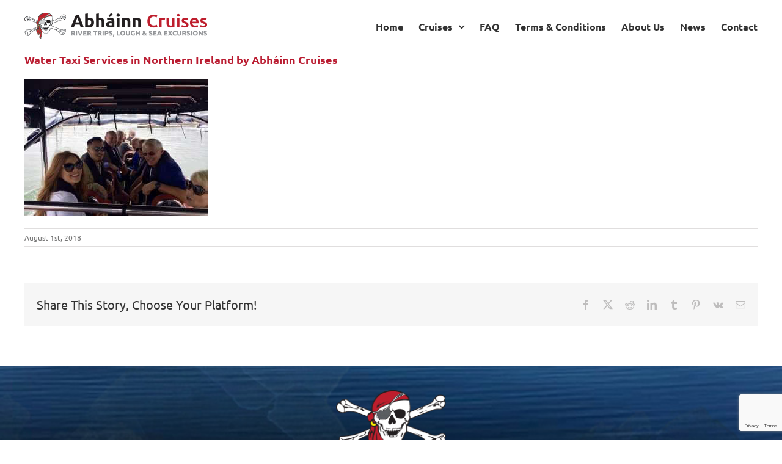

--- FILE ---
content_type: text/html; charset=utf-8
request_url: https://www.google.com/recaptcha/api2/anchor?ar=1&k=6LeleccUAAAAAKhU_3RaRUE7bJlctDEXewB8zudB&co=aHR0cHM6Ly9hYmhhaW5uY3J1aXNlcy5jb206NDQz&hl=en&v=PoyoqOPhxBO7pBk68S4YbpHZ&size=invisible&anchor-ms=20000&execute-ms=30000&cb=hl91xpjodnf
body_size: 48554
content:
<!DOCTYPE HTML><html dir="ltr" lang="en"><head><meta http-equiv="Content-Type" content="text/html; charset=UTF-8">
<meta http-equiv="X-UA-Compatible" content="IE=edge">
<title>reCAPTCHA</title>
<style type="text/css">
/* cyrillic-ext */
@font-face {
  font-family: 'Roboto';
  font-style: normal;
  font-weight: 400;
  font-stretch: 100%;
  src: url(//fonts.gstatic.com/s/roboto/v48/KFO7CnqEu92Fr1ME7kSn66aGLdTylUAMa3GUBHMdazTgWw.woff2) format('woff2');
  unicode-range: U+0460-052F, U+1C80-1C8A, U+20B4, U+2DE0-2DFF, U+A640-A69F, U+FE2E-FE2F;
}
/* cyrillic */
@font-face {
  font-family: 'Roboto';
  font-style: normal;
  font-weight: 400;
  font-stretch: 100%;
  src: url(//fonts.gstatic.com/s/roboto/v48/KFO7CnqEu92Fr1ME7kSn66aGLdTylUAMa3iUBHMdazTgWw.woff2) format('woff2');
  unicode-range: U+0301, U+0400-045F, U+0490-0491, U+04B0-04B1, U+2116;
}
/* greek-ext */
@font-face {
  font-family: 'Roboto';
  font-style: normal;
  font-weight: 400;
  font-stretch: 100%;
  src: url(//fonts.gstatic.com/s/roboto/v48/KFO7CnqEu92Fr1ME7kSn66aGLdTylUAMa3CUBHMdazTgWw.woff2) format('woff2');
  unicode-range: U+1F00-1FFF;
}
/* greek */
@font-face {
  font-family: 'Roboto';
  font-style: normal;
  font-weight: 400;
  font-stretch: 100%;
  src: url(//fonts.gstatic.com/s/roboto/v48/KFO7CnqEu92Fr1ME7kSn66aGLdTylUAMa3-UBHMdazTgWw.woff2) format('woff2');
  unicode-range: U+0370-0377, U+037A-037F, U+0384-038A, U+038C, U+038E-03A1, U+03A3-03FF;
}
/* math */
@font-face {
  font-family: 'Roboto';
  font-style: normal;
  font-weight: 400;
  font-stretch: 100%;
  src: url(//fonts.gstatic.com/s/roboto/v48/KFO7CnqEu92Fr1ME7kSn66aGLdTylUAMawCUBHMdazTgWw.woff2) format('woff2');
  unicode-range: U+0302-0303, U+0305, U+0307-0308, U+0310, U+0312, U+0315, U+031A, U+0326-0327, U+032C, U+032F-0330, U+0332-0333, U+0338, U+033A, U+0346, U+034D, U+0391-03A1, U+03A3-03A9, U+03B1-03C9, U+03D1, U+03D5-03D6, U+03F0-03F1, U+03F4-03F5, U+2016-2017, U+2034-2038, U+203C, U+2040, U+2043, U+2047, U+2050, U+2057, U+205F, U+2070-2071, U+2074-208E, U+2090-209C, U+20D0-20DC, U+20E1, U+20E5-20EF, U+2100-2112, U+2114-2115, U+2117-2121, U+2123-214F, U+2190, U+2192, U+2194-21AE, U+21B0-21E5, U+21F1-21F2, U+21F4-2211, U+2213-2214, U+2216-22FF, U+2308-230B, U+2310, U+2319, U+231C-2321, U+2336-237A, U+237C, U+2395, U+239B-23B7, U+23D0, U+23DC-23E1, U+2474-2475, U+25AF, U+25B3, U+25B7, U+25BD, U+25C1, U+25CA, U+25CC, U+25FB, U+266D-266F, U+27C0-27FF, U+2900-2AFF, U+2B0E-2B11, U+2B30-2B4C, U+2BFE, U+3030, U+FF5B, U+FF5D, U+1D400-1D7FF, U+1EE00-1EEFF;
}
/* symbols */
@font-face {
  font-family: 'Roboto';
  font-style: normal;
  font-weight: 400;
  font-stretch: 100%;
  src: url(//fonts.gstatic.com/s/roboto/v48/KFO7CnqEu92Fr1ME7kSn66aGLdTylUAMaxKUBHMdazTgWw.woff2) format('woff2');
  unicode-range: U+0001-000C, U+000E-001F, U+007F-009F, U+20DD-20E0, U+20E2-20E4, U+2150-218F, U+2190, U+2192, U+2194-2199, U+21AF, U+21E6-21F0, U+21F3, U+2218-2219, U+2299, U+22C4-22C6, U+2300-243F, U+2440-244A, U+2460-24FF, U+25A0-27BF, U+2800-28FF, U+2921-2922, U+2981, U+29BF, U+29EB, U+2B00-2BFF, U+4DC0-4DFF, U+FFF9-FFFB, U+10140-1018E, U+10190-1019C, U+101A0, U+101D0-101FD, U+102E0-102FB, U+10E60-10E7E, U+1D2C0-1D2D3, U+1D2E0-1D37F, U+1F000-1F0FF, U+1F100-1F1AD, U+1F1E6-1F1FF, U+1F30D-1F30F, U+1F315, U+1F31C, U+1F31E, U+1F320-1F32C, U+1F336, U+1F378, U+1F37D, U+1F382, U+1F393-1F39F, U+1F3A7-1F3A8, U+1F3AC-1F3AF, U+1F3C2, U+1F3C4-1F3C6, U+1F3CA-1F3CE, U+1F3D4-1F3E0, U+1F3ED, U+1F3F1-1F3F3, U+1F3F5-1F3F7, U+1F408, U+1F415, U+1F41F, U+1F426, U+1F43F, U+1F441-1F442, U+1F444, U+1F446-1F449, U+1F44C-1F44E, U+1F453, U+1F46A, U+1F47D, U+1F4A3, U+1F4B0, U+1F4B3, U+1F4B9, U+1F4BB, U+1F4BF, U+1F4C8-1F4CB, U+1F4D6, U+1F4DA, U+1F4DF, U+1F4E3-1F4E6, U+1F4EA-1F4ED, U+1F4F7, U+1F4F9-1F4FB, U+1F4FD-1F4FE, U+1F503, U+1F507-1F50B, U+1F50D, U+1F512-1F513, U+1F53E-1F54A, U+1F54F-1F5FA, U+1F610, U+1F650-1F67F, U+1F687, U+1F68D, U+1F691, U+1F694, U+1F698, U+1F6AD, U+1F6B2, U+1F6B9-1F6BA, U+1F6BC, U+1F6C6-1F6CF, U+1F6D3-1F6D7, U+1F6E0-1F6EA, U+1F6F0-1F6F3, U+1F6F7-1F6FC, U+1F700-1F7FF, U+1F800-1F80B, U+1F810-1F847, U+1F850-1F859, U+1F860-1F887, U+1F890-1F8AD, U+1F8B0-1F8BB, U+1F8C0-1F8C1, U+1F900-1F90B, U+1F93B, U+1F946, U+1F984, U+1F996, U+1F9E9, U+1FA00-1FA6F, U+1FA70-1FA7C, U+1FA80-1FA89, U+1FA8F-1FAC6, U+1FACE-1FADC, U+1FADF-1FAE9, U+1FAF0-1FAF8, U+1FB00-1FBFF;
}
/* vietnamese */
@font-face {
  font-family: 'Roboto';
  font-style: normal;
  font-weight: 400;
  font-stretch: 100%;
  src: url(//fonts.gstatic.com/s/roboto/v48/KFO7CnqEu92Fr1ME7kSn66aGLdTylUAMa3OUBHMdazTgWw.woff2) format('woff2');
  unicode-range: U+0102-0103, U+0110-0111, U+0128-0129, U+0168-0169, U+01A0-01A1, U+01AF-01B0, U+0300-0301, U+0303-0304, U+0308-0309, U+0323, U+0329, U+1EA0-1EF9, U+20AB;
}
/* latin-ext */
@font-face {
  font-family: 'Roboto';
  font-style: normal;
  font-weight: 400;
  font-stretch: 100%;
  src: url(//fonts.gstatic.com/s/roboto/v48/KFO7CnqEu92Fr1ME7kSn66aGLdTylUAMa3KUBHMdazTgWw.woff2) format('woff2');
  unicode-range: U+0100-02BA, U+02BD-02C5, U+02C7-02CC, U+02CE-02D7, U+02DD-02FF, U+0304, U+0308, U+0329, U+1D00-1DBF, U+1E00-1E9F, U+1EF2-1EFF, U+2020, U+20A0-20AB, U+20AD-20C0, U+2113, U+2C60-2C7F, U+A720-A7FF;
}
/* latin */
@font-face {
  font-family: 'Roboto';
  font-style: normal;
  font-weight: 400;
  font-stretch: 100%;
  src: url(//fonts.gstatic.com/s/roboto/v48/KFO7CnqEu92Fr1ME7kSn66aGLdTylUAMa3yUBHMdazQ.woff2) format('woff2');
  unicode-range: U+0000-00FF, U+0131, U+0152-0153, U+02BB-02BC, U+02C6, U+02DA, U+02DC, U+0304, U+0308, U+0329, U+2000-206F, U+20AC, U+2122, U+2191, U+2193, U+2212, U+2215, U+FEFF, U+FFFD;
}
/* cyrillic-ext */
@font-face {
  font-family: 'Roboto';
  font-style: normal;
  font-weight: 500;
  font-stretch: 100%;
  src: url(//fonts.gstatic.com/s/roboto/v48/KFO7CnqEu92Fr1ME7kSn66aGLdTylUAMa3GUBHMdazTgWw.woff2) format('woff2');
  unicode-range: U+0460-052F, U+1C80-1C8A, U+20B4, U+2DE0-2DFF, U+A640-A69F, U+FE2E-FE2F;
}
/* cyrillic */
@font-face {
  font-family: 'Roboto';
  font-style: normal;
  font-weight: 500;
  font-stretch: 100%;
  src: url(//fonts.gstatic.com/s/roboto/v48/KFO7CnqEu92Fr1ME7kSn66aGLdTylUAMa3iUBHMdazTgWw.woff2) format('woff2');
  unicode-range: U+0301, U+0400-045F, U+0490-0491, U+04B0-04B1, U+2116;
}
/* greek-ext */
@font-face {
  font-family: 'Roboto';
  font-style: normal;
  font-weight: 500;
  font-stretch: 100%;
  src: url(//fonts.gstatic.com/s/roboto/v48/KFO7CnqEu92Fr1ME7kSn66aGLdTylUAMa3CUBHMdazTgWw.woff2) format('woff2');
  unicode-range: U+1F00-1FFF;
}
/* greek */
@font-face {
  font-family: 'Roboto';
  font-style: normal;
  font-weight: 500;
  font-stretch: 100%;
  src: url(//fonts.gstatic.com/s/roboto/v48/KFO7CnqEu92Fr1ME7kSn66aGLdTylUAMa3-UBHMdazTgWw.woff2) format('woff2');
  unicode-range: U+0370-0377, U+037A-037F, U+0384-038A, U+038C, U+038E-03A1, U+03A3-03FF;
}
/* math */
@font-face {
  font-family: 'Roboto';
  font-style: normal;
  font-weight: 500;
  font-stretch: 100%;
  src: url(//fonts.gstatic.com/s/roboto/v48/KFO7CnqEu92Fr1ME7kSn66aGLdTylUAMawCUBHMdazTgWw.woff2) format('woff2');
  unicode-range: U+0302-0303, U+0305, U+0307-0308, U+0310, U+0312, U+0315, U+031A, U+0326-0327, U+032C, U+032F-0330, U+0332-0333, U+0338, U+033A, U+0346, U+034D, U+0391-03A1, U+03A3-03A9, U+03B1-03C9, U+03D1, U+03D5-03D6, U+03F0-03F1, U+03F4-03F5, U+2016-2017, U+2034-2038, U+203C, U+2040, U+2043, U+2047, U+2050, U+2057, U+205F, U+2070-2071, U+2074-208E, U+2090-209C, U+20D0-20DC, U+20E1, U+20E5-20EF, U+2100-2112, U+2114-2115, U+2117-2121, U+2123-214F, U+2190, U+2192, U+2194-21AE, U+21B0-21E5, U+21F1-21F2, U+21F4-2211, U+2213-2214, U+2216-22FF, U+2308-230B, U+2310, U+2319, U+231C-2321, U+2336-237A, U+237C, U+2395, U+239B-23B7, U+23D0, U+23DC-23E1, U+2474-2475, U+25AF, U+25B3, U+25B7, U+25BD, U+25C1, U+25CA, U+25CC, U+25FB, U+266D-266F, U+27C0-27FF, U+2900-2AFF, U+2B0E-2B11, U+2B30-2B4C, U+2BFE, U+3030, U+FF5B, U+FF5D, U+1D400-1D7FF, U+1EE00-1EEFF;
}
/* symbols */
@font-face {
  font-family: 'Roboto';
  font-style: normal;
  font-weight: 500;
  font-stretch: 100%;
  src: url(//fonts.gstatic.com/s/roboto/v48/KFO7CnqEu92Fr1ME7kSn66aGLdTylUAMaxKUBHMdazTgWw.woff2) format('woff2');
  unicode-range: U+0001-000C, U+000E-001F, U+007F-009F, U+20DD-20E0, U+20E2-20E4, U+2150-218F, U+2190, U+2192, U+2194-2199, U+21AF, U+21E6-21F0, U+21F3, U+2218-2219, U+2299, U+22C4-22C6, U+2300-243F, U+2440-244A, U+2460-24FF, U+25A0-27BF, U+2800-28FF, U+2921-2922, U+2981, U+29BF, U+29EB, U+2B00-2BFF, U+4DC0-4DFF, U+FFF9-FFFB, U+10140-1018E, U+10190-1019C, U+101A0, U+101D0-101FD, U+102E0-102FB, U+10E60-10E7E, U+1D2C0-1D2D3, U+1D2E0-1D37F, U+1F000-1F0FF, U+1F100-1F1AD, U+1F1E6-1F1FF, U+1F30D-1F30F, U+1F315, U+1F31C, U+1F31E, U+1F320-1F32C, U+1F336, U+1F378, U+1F37D, U+1F382, U+1F393-1F39F, U+1F3A7-1F3A8, U+1F3AC-1F3AF, U+1F3C2, U+1F3C4-1F3C6, U+1F3CA-1F3CE, U+1F3D4-1F3E0, U+1F3ED, U+1F3F1-1F3F3, U+1F3F5-1F3F7, U+1F408, U+1F415, U+1F41F, U+1F426, U+1F43F, U+1F441-1F442, U+1F444, U+1F446-1F449, U+1F44C-1F44E, U+1F453, U+1F46A, U+1F47D, U+1F4A3, U+1F4B0, U+1F4B3, U+1F4B9, U+1F4BB, U+1F4BF, U+1F4C8-1F4CB, U+1F4D6, U+1F4DA, U+1F4DF, U+1F4E3-1F4E6, U+1F4EA-1F4ED, U+1F4F7, U+1F4F9-1F4FB, U+1F4FD-1F4FE, U+1F503, U+1F507-1F50B, U+1F50D, U+1F512-1F513, U+1F53E-1F54A, U+1F54F-1F5FA, U+1F610, U+1F650-1F67F, U+1F687, U+1F68D, U+1F691, U+1F694, U+1F698, U+1F6AD, U+1F6B2, U+1F6B9-1F6BA, U+1F6BC, U+1F6C6-1F6CF, U+1F6D3-1F6D7, U+1F6E0-1F6EA, U+1F6F0-1F6F3, U+1F6F7-1F6FC, U+1F700-1F7FF, U+1F800-1F80B, U+1F810-1F847, U+1F850-1F859, U+1F860-1F887, U+1F890-1F8AD, U+1F8B0-1F8BB, U+1F8C0-1F8C1, U+1F900-1F90B, U+1F93B, U+1F946, U+1F984, U+1F996, U+1F9E9, U+1FA00-1FA6F, U+1FA70-1FA7C, U+1FA80-1FA89, U+1FA8F-1FAC6, U+1FACE-1FADC, U+1FADF-1FAE9, U+1FAF0-1FAF8, U+1FB00-1FBFF;
}
/* vietnamese */
@font-face {
  font-family: 'Roboto';
  font-style: normal;
  font-weight: 500;
  font-stretch: 100%;
  src: url(//fonts.gstatic.com/s/roboto/v48/KFO7CnqEu92Fr1ME7kSn66aGLdTylUAMa3OUBHMdazTgWw.woff2) format('woff2');
  unicode-range: U+0102-0103, U+0110-0111, U+0128-0129, U+0168-0169, U+01A0-01A1, U+01AF-01B0, U+0300-0301, U+0303-0304, U+0308-0309, U+0323, U+0329, U+1EA0-1EF9, U+20AB;
}
/* latin-ext */
@font-face {
  font-family: 'Roboto';
  font-style: normal;
  font-weight: 500;
  font-stretch: 100%;
  src: url(//fonts.gstatic.com/s/roboto/v48/KFO7CnqEu92Fr1ME7kSn66aGLdTylUAMa3KUBHMdazTgWw.woff2) format('woff2');
  unicode-range: U+0100-02BA, U+02BD-02C5, U+02C7-02CC, U+02CE-02D7, U+02DD-02FF, U+0304, U+0308, U+0329, U+1D00-1DBF, U+1E00-1E9F, U+1EF2-1EFF, U+2020, U+20A0-20AB, U+20AD-20C0, U+2113, U+2C60-2C7F, U+A720-A7FF;
}
/* latin */
@font-face {
  font-family: 'Roboto';
  font-style: normal;
  font-weight: 500;
  font-stretch: 100%;
  src: url(//fonts.gstatic.com/s/roboto/v48/KFO7CnqEu92Fr1ME7kSn66aGLdTylUAMa3yUBHMdazQ.woff2) format('woff2');
  unicode-range: U+0000-00FF, U+0131, U+0152-0153, U+02BB-02BC, U+02C6, U+02DA, U+02DC, U+0304, U+0308, U+0329, U+2000-206F, U+20AC, U+2122, U+2191, U+2193, U+2212, U+2215, U+FEFF, U+FFFD;
}
/* cyrillic-ext */
@font-face {
  font-family: 'Roboto';
  font-style: normal;
  font-weight: 900;
  font-stretch: 100%;
  src: url(//fonts.gstatic.com/s/roboto/v48/KFO7CnqEu92Fr1ME7kSn66aGLdTylUAMa3GUBHMdazTgWw.woff2) format('woff2');
  unicode-range: U+0460-052F, U+1C80-1C8A, U+20B4, U+2DE0-2DFF, U+A640-A69F, U+FE2E-FE2F;
}
/* cyrillic */
@font-face {
  font-family: 'Roboto';
  font-style: normal;
  font-weight: 900;
  font-stretch: 100%;
  src: url(//fonts.gstatic.com/s/roboto/v48/KFO7CnqEu92Fr1ME7kSn66aGLdTylUAMa3iUBHMdazTgWw.woff2) format('woff2');
  unicode-range: U+0301, U+0400-045F, U+0490-0491, U+04B0-04B1, U+2116;
}
/* greek-ext */
@font-face {
  font-family: 'Roboto';
  font-style: normal;
  font-weight: 900;
  font-stretch: 100%;
  src: url(//fonts.gstatic.com/s/roboto/v48/KFO7CnqEu92Fr1ME7kSn66aGLdTylUAMa3CUBHMdazTgWw.woff2) format('woff2');
  unicode-range: U+1F00-1FFF;
}
/* greek */
@font-face {
  font-family: 'Roboto';
  font-style: normal;
  font-weight: 900;
  font-stretch: 100%;
  src: url(//fonts.gstatic.com/s/roboto/v48/KFO7CnqEu92Fr1ME7kSn66aGLdTylUAMa3-UBHMdazTgWw.woff2) format('woff2');
  unicode-range: U+0370-0377, U+037A-037F, U+0384-038A, U+038C, U+038E-03A1, U+03A3-03FF;
}
/* math */
@font-face {
  font-family: 'Roboto';
  font-style: normal;
  font-weight: 900;
  font-stretch: 100%;
  src: url(//fonts.gstatic.com/s/roboto/v48/KFO7CnqEu92Fr1ME7kSn66aGLdTylUAMawCUBHMdazTgWw.woff2) format('woff2');
  unicode-range: U+0302-0303, U+0305, U+0307-0308, U+0310, U+0312, U+0315, U+031A, U+0326-0327, U+032C, U+032F-0330, U+0332-0333, U+0338, U+033A, U+0346, U+034D, U+0391-03A1, U+03A3-03A9, U+03B1-03C9, U+03D1, U+03D5-03D6, U+03F0-03F1, U+03F4-03F5, U+2016-2017, U+2034-2038, U+203C, U+2040, U+2043, U+2047, U+2050, U+2057, U+205F, U+2070-2071, U+2074-208E, U+2090-209C, U+20D0-20DC, U+20E1, U+20E5-20EF, U+2100-2112, U+2114-2115, U+2117-2121, U+2123-214F, U+2190, U+2192, U+2194-21AE, U+21B0-21E5, U+21F1-21F2, U+21F4-2211, U+2213-2214, U+2216-22FF, U+2308-230B, U+2310, U+2319, U+231C-2321, U+2336-237A, U+237C, U+2395, U+239B-23B7, U+23D0, U+23DC-23E1, U+2474-2475, U+25AF, U+25B3, U+25B7, U+25BD, U+25C1, U+25CA, U+25CC, U+25FB, U+266D-266F, U+27C0-27FF, U+2900-2AFF, U+2B0E-2B11, U+2B30-2B4C, U+2BFE, U+3030, U+FF5B, U+FF5D, U+1D400-1D7FF, U+1EE00-1EEFF;
}
/* symbols */
@font-face {
  font-family: 'Roboto';
  font-style: normal;
  font-weight: 900;
  font-stretch: 100%;
  src: url(//fonts.gstatic.com/s/roboto/v48/KFO7CnqEu92Fr1ME7kSn66aGLdTylUAMaxKUBHMdazTgWw.woff2) format('woff2');
  unicode-range: U+0001-000C, U+000E-001F, U+007F-009F, U+20DD-20E0, U+20E2-20E4, U+2150-218F, U+2190, U+2192, U+2194-2199, U+21AF, U+21E6-21F0, U+21F3, U+2218-2219, U+2299, U+22C4-22C6, U+2300-243F, U+2440-244A, U+2460-24FF, U+25A0-27BF, U+2800-28FF, U+2921-2922, U+2981, U+29BF, U+29EB, U+2B00-2BFF, U+4DC0-4DFF, U+FFF9-FFFB, U+10140-1018E, U+10190-1019C, U+101A0, U+101D0-101FD, U+102E0-102FB, U+10E60-10E7E, U+1D2C0-1D2D3, U+1D2E0-1D37F, U+1F000-1F0FF, U+1F100-1F1AD, U+1F1E6-1F1FF, U+1F30D-1F30F, U+1F315, U+1F31C, U+1F31E, U+1F320-1F32C, U+1F336, U+1F378, U+1F37D, U+1F382, U+1F393-1F39F, U+1F3A7-1F3A8, U+1F3AC-1F3AF, U+1F3C2, U+1F3C4-1F3C6, U+1F3CA-1F3CE, U+1F3D4-1F3E0, U+1F3ED, U+1F3F1-1F3F3, U+1F3F5-1F3F7, U+1F408, U+1F415, U+1F41F, U+1F426, U+1F43F, U+1F441-1F442, U+1F444, U+1F446-1F449, U+1F44C-1F44E, U+1F453, U+1F46A, U+1F47D, U+1F4A3, U+1F4B0, U+1F4B3, U+1F4B9, U+1F4BB, U+1F4BF, U+1F4C8-1F4CB, U+1F4D6, U+1F4DA, U+1F4DF, U+1F4E3-1F4E6, U+1F4EA-1F4ED, U+1F4F7, U+1F4F9-1F4FB, U+1F4FD-1F4FE, U+1F503, U+1F507-1F50B, U+1F50D, U+1F512-1F513, U+1F53E-1F54A, U+1F54F-1F5FA, U+1F610, U+1F650-1F67F, U+1F687, U+1F68D, U+1F691, U+1F694, U+1F698, U+1F6AD, U+1F6B2, U+1F6B9-1F6BA, U+1F6BC, U+1F6C6-1F6CF, U+1F6D3-1F6D7, U+1F6E0-1F6EA, U+1F6F0-1F6F3, U+1F6F7-1F6FC, U+1F700-1F7FF, U+1F800-1F80B, U+1F810-1F847, U+1F850-1F859, U+1F860-1F887, U+1F890-1F8AD, U+1F8B0-1F8BB, U+1F8C0-1F8C1, U+1F900-1F90B, U+1F93B, U+1F946, U+1F984, U+1F996, U+1F9E9, U+1FA00-1FA6F, U+1FA70-1FA7C, U+1FA80-1FA89, U+1FA8F-1FAC6, U+1FACE-1FADC, U+1FADF-1FAE9, U+1FAF0-1FAF8, U+1FB00-1FBFF;
}
/* vietnamese */
@font-face {
  font-family: 'Roboto';
  font-style: normal;
  font-weight: 900;
  font-stretch: 100%;
  src: url(//fonts.gstatic.com/s/roboto/v48/KFO7CnqEu92Fr1ME7kSn66aGLdTylUAMa3OUBHMdazTgWw.woff2) format('woff2');
  unicode-range: U+0102-0103, U+0110-0111, U+0128-0129, U+0168-0169, U+01A0-01A1, U+01AF-01B0, U+0300-0301, U+0303-0304, U+0308-0309, U+0323, U+0329, U+1EA0-1EF9, U+20AB;
}
/* latin-ext */
@font-face {
  font-family: 'Roboto';
  font-style: normal;
  font-weight: 900;
  font-stretch: 100%;
  src: url(//fonts.gstatic.com/s/roboto/v48/KFO7CnqEu92Fr1ME7kSn66aGLdTylUAMa3KUBHMdazTgWw.woff2) format('woff2');
  unicode-range: U+0100-02BA, U+02BD-02C5, U+02C7-02CC, U+02CE-02D7, U+02DD-02FF, U+0304, U+0308, U+0329, U+1D00-1DBF, U+1E00-1E9F, U+1EF2-1EFF, U+2020, U+20A0-20AB, U+20AD-20C0, U+2113, U+2C60-2C7F, U+A720-A7FF;
}
/* latin */
@font-face {
  font-family: 'Roboto';
  font-style: normal;
  font-weight: 900;
  font-stretch: 100%;
  src: url(//fonts.gstatic.com/s/roboto/v48/KFO7CnqEu92Fr1ME7kSn66aGLdTylUAMa3yUBHMdazQ.woff2) format('woff2');
  unicode-range: U+0000-00FF, U+0131, U+0152-0153, U+02BB-02BC, U+02C6, U+02DA, U+02DC, U+0304, U+0308, U+0329, U+2000-206F, U+20AC, U+2122, U+2191, U+2193, U+2212, U+2215, U+FEFF, U+FFFD;
}

</style>
<link rel="stylesheet" type="text/css" href="https://www.gstatic.com/recaptcha/releases/PoyoqOPhxBO7pBk68S4YbpHZ/styles__ltr.css">
<script nonce="hld6f9k99KSwbM9Mt3kPEQ" type="text/javascript">window['__recaptcha_api'] = 'https://www.google.com/recaptcha/api2/';</script>
<script type="text/javascript" src="https://www.gstatic.com/recaptcha/releases/PoyoqOPhxBO7pBk68S4YbpHZ/recaptcha__en.js" nonce="hld6f9k99KSwbM9Mt3kPEQ">
      
    </script></head>
<body><div id="rc-anchor-alert" class="rc-anchor-alert"></div>
<input type="hidden" id="recaptcha-token" value="[base64]">
<script type="text/javascript" nonce="hld6f9k99KSwbM9Mt3kPEQ">
      recaptcha.anchor.Main.init("[\x22ainput\x22,[\x22bgdata\x22,\x22\x22,\[base64]/[base64]/[base64]/[base64]/[base64]/UltsKytdPUU6KEU8MjA0OD9SW2wrK109RT4+NnwxOTI6KChFJjY0NTEyKT09NTUyOTYmJk0rMTxjLmxlbmd0aCYmKGMuY2hhckNvZGVBdChNKzEpJjY0NTEyKT09NTYzMjA/[base64]/[base64]/[base64]/[base64]/[base64]/[base64]/[base64]\x22,\[base64]\\u003d\\u003d\x22,\[base64]/woPDr8ODwoQnwprDmMKhwrbCjsKiVT4BwpbChlHDnmoiwqvCjMKzwpY/EcKjw5dcGsKAwrMMAcKVwqDCpcKmTMOkFcKVw4nCnUrDrMK3w6onQsORKsK/T8Oow6nCrcOrB8OyYzvDsCQsw49lw6LDqMOdO8O4EMOSKMOKH3w8RQPCijLCm8KVDTBew6ckw7PDlUN1HxLCvj9MZsOLI8OBw4nDqsOHwqnCtATCr17Dil9Bw73CtifCocOIwp3Dkg7DpcKlwpdVw4Nvw60Kw4AqOS/CogfDtUMHw4HCixxcG8OMwpkuwo5pNMKVw7zCnMOoCsKtwrjDhSnCijTCvxLDhsKzEzs+wql7bWIOwoXDvGoREy/[base64]/WA7CmcKnwoIawpp3wqrCjsKyw5rDildzazBNw7JFG3gvRCPDqMKwwqt4e2lWc2wxwr3CnH7Dk3zDlhbCpj/Do8K4QCoFw63DpB1Uw4bCv8OYAjjDv8OXeMKXwrZ3SsK5w6pVOD3Drm7DnUDDmlpXwpVVw6crf8KVw7kfwqpfMhVmw4HCtjnDoWEvw6xcQCnClcKtRjIJwpAGS8OabsOawp3DucK3U11swr81wr0oNcOHw5I9KcK/[base64]/NWvDosKywrgYR8KnwqUyT2ARwr97w5YQf8KyXSrDrUcJWMO1KTURT8KOwpERw4HDmMO+Y3HDrTTDqSTCicO5ES7CrMOLw4/[base64]/DgmHDpXvDpsOiw6Ziw44CwrTDhxjCiBkCwrE3dXDDs8KeFRDDksKAHiTCmcOkfsKFWTnDkMK1w4PCqAoxdsKjwpXCui81woNCwrXDjxUww6UzRn91c8O7wrMHw54+wqsuA0Naw64wwpxxe2gqHsOHw5LDgmxiw6xCTTAVMVDDgMKrwrB2R8O2dMOzFcKPeMKewq/Cl2kew63Cl8OIacKBwr8QOcODTEdUBhQVwr1iwqYHCcKhJwXDriAVd8OVwrHDhsOQwr4tK1nDqsOTbRFGF8K/w6fCqMKpw47CncOAwoPDj8KCw7DCl0gwMsK/wp1oYGYnwr/CkirDpMKCw47DncOlUMOpwrHCs8K+wrHCrg5+wqYiccOMwrBnwqxewoXDk8OGFG3CoV7ChzZ0w4EWDcOpwrfDvcKZccOaworCicKnw7NBTxbDjsK5wo7DrMOdfn7Dh3x2wpTDggg+w5nCqlrCtlV7f0E5cMOcPh1KVE/Dv0LCs8O6wqPCl8O4GhHCsEHCpE0nUSzDkcO/w7tawpVxwpF3wqJaTh3ChlLDnsOZYcO/DMKfTRYNwrfCrlMJw6vCl1jCi8OrdMOMYi/Cn8OZwp3DsMKCw7gew6fCtMOgwofCsEpZwr5eJ1TDpsKzw7LCncK1WSsqGw8SwpMnSMKwwqFpCcOowp7DrMOUwr3DgMKAw7tHw5zDqcOWw5xDwo1PwqbCgwYkR8KBSGtSworDi8OkwpJlw6h1w7TDhz4mfsKPPcO0CG8kJlpyCVMxcRrChyHDkTLCg8Kxwr8Cwr/[base64]/DuMOgw65fwovCoMKqF8OPUwvDpcOjFFlyPnA/UcOmLVUxw75GC8Ouw4bCgXdYD2fDrg/[base64]/ZU9jw4nCvUMlw5puJF/DvsKYwovDhcOnw4jDusOtcsOww5PCmMKiScO3w53DjcKEwrfDiXMJJcOkwpHDpsORw7kETB8tQsKMw6HDhB4sw6wgw6DCq2lpw7/CgHvChMK/wqTCjMO7wq3DjMOcesOMPMKwZ8OCw71zwpxvw7Bvwq3Cl8OFw6wte8K0WEjCvCHDjSbDlsKBwpfCi1zCksKERT1QUAfCsWzCkMOYVMOlSkfCvcOjNXoLAcOWV0HDt8OrDsKEwrZYfW1Aw57Do8Kfw6DDug0Aw5nDrsKVA8OiPMO0AxHDgEFRfQ/DhlPCjgvChC4UwpVOPsORw4RdAcORZsK5IMO+wrZoIC/DkcK2w6V6GcKGwq5swpDCvhZUwonDnTsbTGVXUgnCscKqwrZfwoHDosKLwqBSw4fDsBUuw5gAbsO9YcO2S8KdwpDClsK2CRTCjXc2wpw/wr87wpkCw7R8NMOdw7TCvjs2FsOICX/[base64]/DgMKewo7CvivCrMOCwrYNw5/DhVzDnA9ANRYSGTnCn8Kbw5wxGsK7wqgPwrEhwq4uXcKawr7CsMOHbWt1BcKKwrZYw5PCqwxbMsONalLCg8OfGMK8Z8OEw7ZLw4pAcsOrIsKdH8KXwpzDgMKNw63Dm8K2KDnCkMKzwpwgw5/[base64]/[base64]/CgcKAw53Cl33Dh8OwwqQJR8K+ZMKefnYOw5Nbw5sfaXsyF8OdcjnDpG/[base64]/[base64]/BCLCmcK/cioPNUp4wpEjwoPCnwbCgHZ8wqJjb8OvG8K3woR1Y8KBTTxAw5jCg8KlL8KmwoPDoFtyJcKkw5TCosOLWBbDmMO1Y8OSw7rDtMKQCcOaWMO2woHDiVUrwpYBwqvDgltadsK9bzJMw5TCiS3CqcOlUMO5bsKww5nCvsO/asKpw7jDoMK2wpYQc3MuwpDDi8KIw6pXeMOTd8Kiwo5KecK1wp9lw6XCt8KxXMOTw6/Dt8KuD37DtyTDusKLwrjChcKqaHBHBcOQcMOJwoMIwq4eJ200VzRfwpTCq17Cp8KBXQLDinPCtEcvDlXCpSsVKcK3TsO/FE/[base64]/[base64]/CjEliw67DvsOLwrbCkMODGy7DslLDv8OnwoQ5QB7CjMOXw7zCucOEMcKMw5l8DCXCmSBUIR/[base64]/esOxd8KUw6DDsgvDqcOvw4bDtgpVwpTCujTCmMKfOcKYw7nClT1fw6lbRMOYw4VCLEvCh3cfZsOTwpvDqcOxw4HCph1twq0+J3fDhgzCtknChsONYx00w73Dk8Ojw6fDjcKzwq7CpMOjLw3CjsKmw7/DqCUgw6bCjWfCisKxS8OCwrLDkcKhXzXCrHPCu8KiU8KFw6bCpTlhw4bCpMKlw4ZxH8OUGUnChMOndAJrwp3CpzpaGsO5wptXPcK/w5JKw4oMw7Y0w60XaMK/[base64]/[base64]/Dp3xUbsOaasOzwrFzdcOIw5fChDYrw6fCnMKaYx/DryvCkcK1w6fDqDDDiU16d8KXDyDDg3XCmcOVw4cmcMKHbRMnasKiw7HCtyDDvMOYIMO+w7LCt8KrwrM+eC3CjxjDnC8ew79CwqPDj8Kkw4DCnsK+w4/CuCtwX8KWako3dk/DpmMtwpjDu1DCjRLCi8Olw7Zdw4cDOsKwUcOsecKPw7VNaRbDn8KKw4oPRsO5ByjCtMKpwqzDucOoTk7CszoZd8KAw57CmXvCj1zChzfCgsKNL8Osw7NaIMOCVBUfFsOjwq/Ds8KuwrRDeVnDosOIw53CvH7DjzPDknsDOcOybcOgwpXCpMOuwrXDqTHDlMKyWcKoIGXDuMKGwqkKXG7DvBHDpsKZOw8rw7Ntw5x/w7Viw5bDp8OMRsOhw4HDlsOTc0g8wqokw7kTdsOaGGpYwp5Mw6PCjcOPfDUFBMOlwojCgsOAwoDCjiwnLsKAIcKQWTkTfUnCoFw8w53DqsOdwrnCr8OYw67Dk8Krw78XwoDDtVAKwp4hUzZkX8Olw6nDvSLCrirChANPw6zChMO7H2bCg3ltaV3Dq3/Cn35dwp5Qw47Dq8Kzw6/DiwzDosK4w7rCkMOaw7lQasKhOcOTSg0uG30YacKnw5NYwrQgwp4qw4gow61Bw5wXw7TClMO6OS9uwrUoZ0LDlsKoBsOIw5nCisK6I8ODLSfDpBHChMK8YSLCucK8wrXCkcOKZcO5UsOcI8KWYzHDncK6UDEbwqNHM8Ogw7Agwp/Cq8KQNxZEw78/QcK9RsKzOhDDtEXDvMKBJMOCUMOfWMKuVWBqw4QCwp5xw6pCIcO8w6/CuRvDq8KNw5zCl8K3w5XClMKMwrfCtcO/w6vDjj5sUH5gWMKIwqs/PljCgCTDoArCkcKxCcKhw78AbMKsAMKldMKUSEltN8OwLnxxFzTCmyHCvhZtKMKlw4jDkcO2w7Q2NnTDgnYgwqDDvUjCgwRIwqPDmcKcTSHDg1bCpsOKF3HDjF/Dt8O1PMOzZMKww7XDhMOAwo0Rw5nCpMOLfgLClCTCq0vCuGFGw5nDkmobbmNUHMOHT8Oqw4DDgsOdQcOYwp0gd8O/wrfDh8OVwpTDnMKFw4TCqBXCrknCrg1fY3DDkznDhwXCvsOlcsKmW3Z5G2zCuMKLKCjDj8K9wqLDlsOYWmIywrrDjlPDkMKIw7V7w7QFBsKpFsKRQsKNPQXDskDCusO0HGZDw6NswoNeworDvHMbZ0sXM8Okw6gHShfCmsKCeMKWH8Kdw7JJw6zDrg/[base64]/DizpswovCkEXCmSvCm8OGw7wWwoUMEz1NJMKUw4XClDAswqnDvyhcw63DoEsPw7Mgw6ddw48OwoTCiMOJDcOkwrN+OlV5w57Cn0/Cg8KRE21JwqrDpxIHDcKpHAsGFBprOMO1wpbDgsKMIMK2wqXDrULCmCDCiHUmw4nCoX/DmwnCv8KNZgc0w7bDlUHDhnjCvcKnTyloc8K2w7JPcxXDisKMw6/ChMKaLcOowp41eCIwUHDCqAnCtMOfO8K/WVnCtGN3c8OdwpxywrVYwp3CvsOPwrHCq8KYJcO4fxfDpcOuw4/[base64]/[base64]/[base64]/w5bDp8ONesOaXcKZwrpbwo/DoVnDoMKoCAzDmTPDt8O2w6NtYCLDnRAfwq8Dw5ZsFhnDkMK1w6pxByvChsKhE3LDvBgXwr7CoATCgmbDnz8jwo3DghPDkzt8P2Zrw5fCty/Ch8KzcA11cMOADUTCh8OMw6rDqjDCgMKmRUpWw6xTwrlPeADCnwXDlcOmw5U+w5fCohHDuzxRwqHDswhEGEwkwooLwq7DsMK2w7AKw7EfeMOCKSIeDVIDWFHDscOyw587w5Jmw63DpsOna8KzdcONXW7Cn3/CtcOHYTBiTlx9wqdcPVrCicKuZ8Krw7DDvn7CncOYwrzDi8OSw4/CqQbCisO3S1rDr8Obwr3DmMK+w6nDhcOmOQ/ComPDisOOw7vCksOUQMKUw5nDu14NPR4de8OjU1VwMcObAsKmLE0owprDssOiMcOSR35jwrnDgkdTwphYC8OvwqHDoV1ywr4CBMOyw6PCr8Ozwo/[base64]/Du2JpEyNIwqXCoAk9wqY3fFLCn8OEwpzCoD7CugfDqwUBw6/DhMK3woUxw7xKWE3Cv8KDw5zDlsOYZcOZGMO9wq4Ww44SLBfCkcOawpPCtnMxf17DrcO/acKqwqdTwqnClxNfHsOsYcKHZn7DnVVGHjzDr1vDuMKgwqtGS8OuacKNw705KsKaL8OLw5nCn0HClMO9w5YjQcORazRtF8OFw5vDpMOpw4TCpQALw6B7w47CsTkKJ29sw4jCnTrChlAKND0FLyRiw7jDlyh+DwtxdcKmw74Hw6HCisOIWMK9wpRuAcKZAcKmSV9Pw4/DoDTDtcK+wqvCmXnDvGHDizMVRTQsYRYpa8K0w6l0w4oFHigEw5LCmxN5w6nCv15hwq4BAkbDlkAxw7vDlMKsw5sZS3HCpWXDssKLEsKnwrHDoFE+J8OlwovDrMKvJlMmwpDCpcOtTMOTwobDiCTDkw8HV8KmwpvDqsOEVsKjwrVFw7ApD1PCiMKkLBJ/FEDChUPDjcK3w7/DmsOBw6DCu8K2WcOGwoDDkCHDqVbDrVcawozDj8KtUcK1CcKjQ00bwo4swqs5fSzDgRkowpfCoQHComoswrXDuBrDlnhbw5HDo3kzwqwSw77DqkrCszg5w7/Cm2YySnBwTALDhiMjNcOkTnnCrcOLbcOpwrYjOMKIwozCi8O+w6rCoxTCmEYFPCYkNHs9w4DDgxBLWibDoWlGwoDCs8Okw7RETsOmw5PDmk03RMKcBDHCtFnCn0Q/wrfCmMKgdzZAw4XDoR/ClcO/[base64]/[base64]/CvlnCozUwQg05RTnDpsK1w48Gw7PDiMOPw41NwqfCrsK1BAB4woDCjArCsy9JVMORWMK3wqfDmcKVwrDCtsKgDnjDjsKgQyzDmmV/QEd1wo9TwrI6w43CmcKqw7bCpMKTwo1cRgzDjRoSwrTCscKubhhow4cFw4BRw6TCvMKkw4HDn8OUPh9nwrM7wqVtaybCu8K5w6QFwrp7wpdBcBzCqsKaESsqKmrCuMK/OMO8wrfDksO1eMK/[base64]/w6vDmMKjGSFLw5rDmcKYwqTCjHvDonB3wrVwe8OibcOIwqzCoMKFwqfDlnrCucOgesKTJsKTwoPDs0hfc2RbVcOMWsOZDcKjwoHCqsOPw5Esw4tCw4rCkSIvwpvDk0XDpl3CuG/CuGgLw7/DhcKqHcKawoErRzQhwrPCpMORAXTDhEFlwo0Sw6lcLsKxYUoKd8KqaXrDiAkmw6wrwrbCu8KrWcK7ZcO8wq1HwqjCtcKZMMK2SsKxc8K4Emp7wobCvcKoMAvCmWvDo8KCfU4gKwcgXSnCusORAMKfw5d4GMKdw6pmBSHCpz/CnWDCpEPCkcOqTjnDssOdE8Kvw4MhWcKMJwrCusKgLCc1fMKJICJIw6lyfsKwUS3DiMOaw7LCgjtJBMKfQTszwqIzw5/CkMODLMKIbcOJw4B0wojDjMKzw4nDkFM8UMOdwopKw67DqnImw63DtT/CrsOBwqBiwpfDkArDsx5yw5lrRcK3w5vCp3bDv8Kkwp/DjMOfw4QzCsOxwok+E8KgUcK1U8OUwqPDtiQ6w65UbkYoCTgyTyzCg8OlLwXDjMKlT8OBw4fCrB7DvMKOdkgHBMODTyE0fMOHMmvDuTsbFcKVwoLCssKpHEzDrnjCpcKCw53DnsKLecO2w6jDvg/[base64]/CuS1fwrNeeMOxcsKZw5tAw590Q8OnYsKCZ8OpNMKQw4J/EDXCt0PCr8K5wqnDscK2bMKpw6bCt8KOw794IsKoL8Ovw6Z9wpFZw7d1w6xVwrbDqsO9w7/Dkl59W8KTNsKhw5hUwpfCpcK+w6E+WS1UwrzDp0J7LgXChkAfE8KIw5Y8wpDCmjZ2wo7DowPDu8O5wrjDmMKUw7TCkMK0wq5KbsKpAynCssKIPcKReMOGwpIpw5bDkl4TwrTDqVNaw4/DrU1wVjbDunHCm8KRwo7Do8OVw7FgHndLw7zCiMK+IMK3w5xBw73CnsObw7fDlcKDbMOiw6zCsmwmw4skBREzw4IMWMOydSVWw5sTwoDCsXhkw5zCr8KyNRcWRznDnhLCl8OzwobDjMKlwqRBWVNPwo/DpgfCgsK3QnlWw53CmMOxw587KlcGwrrCnwfCmMKRwpEfS8KYQsKmwpzDgXDDlMOrw5tbwrEZK8O1w5o4EsKOwp/Ck8K8wo/Ck0jDlcOBwrdaw7cXwrJBesKew6N8wpfDiQdGWx3DtsKaw59/aGAXw7PDmD7CosKgw7Esw7bDhjXDuiU/UA/DpArDtXo0b1vDli/DjcKXwobDhsKjw5smfsOlV8ORw4TDvDbCsWrDmTHCmyrCuUnCvcOqwqB4wpxJwrdoPz/DkcOKwqPCpcO5w7zDuiPCnsK/[base64]/CqksRwpolwqAdXl9XwopdwpxEwp/DqBMyw5rCqsO5wqd5e8OQf8OBwo8Xwp3Cuh/[base64]/w5AowqjChz3CiMOZAGLCm8KYwonDmGhyw45Jwo/CnjDDrMO1wrRawqkSJl3DhjnCncOEw60Aw6TDhMKiwqTCt8OYVR5gw4XDjhRseXHCrcK2TsOaAsOrw6RNQsK5ecKgwoMqagxVMFxOwpDCsiLCiFwBUMO3YHDClsKtPH/[base64]/Cv8KIcsK0wpNxU113w7kCwrzDkFMqwozCgSF5XyfDkwPCvTzDp8KlNsOuwoUURj7Djz/CthrCmj3DjFU1woREw70Ww73Cpn3CiDHDqMKiQ1XCjHDDlcKxA8KDJCdoFHzDryo+wq3CkMKrw7/CtsOCwoXDrR/CoF/DjFfClB/CkcK+cMOEw4kxwp5ZZ3puwoHClEdvwrkiInI5w4hzK8KuCCzCj2tPwr8EOcK+bcKOw6EYw63Dh8OOeMOSCcO+BmUWw5bDksKlbQZIe8K8wqowwrnDjzLDrEfDk8K3wqIzeDcjZkQ3wqd/[base64]/w41Uw5nCnl92wqQ3TcOYw5fDvMOyUCY2w5PDlMKhVsONQ1wnwolqf8O5wpdULsKdNcOcwqY2w7TCsU4RP8OoPcKnN17DjcOSQsOPw6LChyYqGnBpA0ALIAM9w6rDjz9gVsOWw6zDhcKQw6XDlMO6XcOkwp/Dn8Okw7TDoyxDKsOxTzzClsOiw44Awr/DscO0DsKuXzfDpRbCsGxlw4PCo8K9w7IRPmQlPsOFNWrCt8K4wojDiHRkdcOwEyTCg20Yw7jCoMKpMhbDvWMGw5XDliLDhzF5BhLCqgNpMTkhC8KTw5PDvj/[base64]/[base64]/Kjk8woYJOG8Lw5hWw54sVSRcwp3DmsKqw5LClsK5w5c2DsO+w7TDh8K7MBrCqWnCqMO1RsOoQMOzwrXCl8KMeFxEaHbDiHYwOsK9UsKYXz0vSkxNw6kpwpXDlMK3YxkhMcKIwqvDhMOmN8O6woXCncKOGkrClUB7w40vG28xw41Kw6zCvMO/B8KJDzwXZsKxwqg2XURJXWrDosOGw680wpPDvg7DoVY9d08jw5tswqHCscKjwqUbwqPCiTjClsOlAMOjw7zDtMOIfhLCpAPDrsOGw68tMxNEw6cswpAsw6/[base64]/Dk8K2w4kWwpxtFcKXTMOtw5XCisKiw6fDusObwpZcwqHDunNLZGEyfsOvw7cvw73Cn3PDulnDosOcwp7DsjnCiMObwoYNwp/ChHfDsTMMw7UNH8KjecKrVGHDkcKNwpE5JMKNbDcxTcKbwoxnw5LClljDpsOxw7MhClsiw4QbdlxOwqZ/bcOkCkHDqsKBTUzCtMK6G8KrPjHCtiPCqcOkw6TCr8K4FgZTw65HwotHCHd4H8OuPsKKwp3Cm8OZFUnDkMOLwr4hwrI3w655w4bCqMKcRsOywpnDmjTDmDTCnMKKPsO9DRAlwrTDisKSwojCliZFw6TCpsK/wrQODMOJPcOWOMO5cwxwccOpw67Co3EaTsOvVCw0cGDCp3LDu8KPNENqwqfDjHFiw7hMZSPDmwRCwpTDvy7ColgYTllXw5TCm0B+XMOSwoEJworDiwgpw4fCuShea8OpXcK9FcOWKcOHT27CqChlw7HChWfCnwVPGMKZw4Uxw4/CvsO/[base64]/DpcKmVglTw6TCkcOiJ1LCqsOuN8KPD8ORwrxGwqtva8KMw6fDp8OMS8OvWQ/Cn0HCnsODwpsOwo9ww7xZw6XCuHzDn2rCiTnChzzDrMOfTcObwonChcO3woXDsMOBw6rDn24OMcOAV2rDsxwZw53CvH99w6FkBXrCkjnCuHrCjcOtdcKbC8OuD8OEekdGPipowq0iScOAw5bChlwGw60uw7TDisKcVMKTw6ZHw5LDrk7CgWcQVAbDsU/[base64]/Ci8OSJ0wow4JfZsKww7rCisKZw7XCisOuw7bDi8OWC8Oywrhow4PCplHDpsKCbcOSV8OibB/[base64]/DjcOSwoQtIsODwrJRVMKrZT/Cu8OIfQXDnWTChTXDjgjCjsOEw5FdwpPCtGJUES0Dw6PDqFfChTZbZh4WL8KRD8KGNinDm8OZYDQ3bQ/Cj3HDuMOswrkbwozDn8Omwq0vwqpqw6LCgTvCrcKxYwLCkWzCmWkUw7vDjcK4w6dvecKEw47CoFMywqTCocKywrFUw4XCoj02OcOVA3vCisKDYMKIw558w65uLWHDr8OZOB/DsjxDwogAEMK0wr/DmH7CvsKxwrgJw6XCrgIcwqcLw4nCoB/DoFTDisKFw4HChXzDosKpwoHCvMKewoMkw7PDtiMQVWRkwoxkXsKEQMKXMsOpwr5bdgnCmH7CsSPDr8KWDGPDpsK5woDCgz0Cw6/[base64]/d15Vw6TCth8FwqvDonBZw4/DhMK+L8ODwpdKwowrAsO+FEbCr8K6GsO4OSfDnUIVUnxoY0vDm0Z7QlbDhcOrNn83w7BAwr8uIV81HcOywr/CuU3CnsOkXR/[base64]/[base64]/w4HDtgpqCSTDkV02wr5TwqzDgcKsSsKTOcKSAcOQw53DscO9woxkw6Elw5zDomLCvUkSXmdLw58Nw7vCqBZfckczBzlowoMNW0IMJMOpwoXCrCDCsDhWEcKmw6Inw4Iswp/CucOywpUOdzTDiMK7VF3Ck05Qwo5AwpbCksKuTcKaw4BMwonCtm9MGMKhw6bDoW7DjwHDucKPw5RNw6lDKFNiwqDDqMKnw6TCrx1vw4zDqsKUwrZPBEl3wpDDjBbCoz9Dw6XDiyTDqQ5Hw5bDpSTCiUcjw4/CvHXDv8O4MsOVesOowrHDpkLCl8KMBMOqCC18wpbDkX/Cs8KTwrXDnMKjOcOMwoHCv0ZHGcK+w7bDtMKZcMOQw7rCqMONMsK3wrdcw55TdRA3TsOIBMKTwpNqw4UYwpR8aU1kPH7Doj3DucK3wqAow60RwqLDlWV5BF/[base64]/wpDDh8KQwrQ7IQpMPAxAwrPCnsKuwqDDmcK9WsO7K8ODw4TDnMOASWNZwpw/w4tGenluw5bCvBfCnRNJV8O/w7l5PXIIwoDCv8K5Pk7DuXcoQSZgbMKJeMKSwovDj8Opw7YwBsOVwqbDrsOZwqs+B3ctA8KfwpVsRcKOGxDCtXPDkFsZW8OTw6zDuXA/Q2dXwqfDu0sswo/[base64]/[base64]/[base64]/Cj8O6b3hCwqwJw5zDmX/[base64]/wpnDlsOSw6IURmfCkn3CqjQNwrZSw7nDj8KIa1/DscOLalbDuMO/e8K8fwnCih5rw71gwpzCgQYXOcOVABkJwr0hdsKFwrXDrm3ClGTDkCrCmMOqwrXDisKfV8O1eVkew7wUekZDQMKgU3fCgMOYEMOyw5ZCO3jDimJ4Gm7CgsKEw7AiF8OODzENw7cTwpgIwrZFw7/ClFPCvMKuPEw9Z8ODY8OwUsKyXmJrwonDjkYqw7EwQQrCiMK7wpY6W252w5omwqbChsKDCcKxKB8cbHvCosK7SsOCbMOaQ3gEHm3DncK7TMKyw6fDqS/DslNzYVLDmiwOM24ew6fDqxXDsxnDhX/CjMOOwr/DtsOMBsO4OMO9wpA1d3FfZMOGw5HCr8K8FMO9NA5SA8O5w45tw7LDgXNGwoPDlcOuwpstwrZnw5LCsS7CnkXDuV/[base64]/[base64]/DhsKLw4vDs8KTw7LDncKjWMOowprDkFwdGsKwc8K4wqVQw6/DucOSYEXCtsO3Mk/[base64]/w5wHAsOVYcKrbmsKw6cLIMOwEG/DlcKYOhfDucKPM8O4EU7ChV5YNgzCszjDv0NoLsOWf0dnw7/DlRHDtcOHwqgMw6BBw5DDhcOyw6R7b3TDgMOpwqrDgUPDt8KxW8Kjw5DDjWPCml/[base64]/CrUNhwqZSXMO6KMODXHMqSMOAwpvCjEVubMOLf8OWb8O8w6Q4w7p2wqjCg3YPwppkwpXDnAzCgsOXBFjCjR47w7TCpcOHw5Brw4t5w6VOSMKmw5FnwrLDjEfDu3wifTF3wrrDicKGQMOwbsO7RsOKw5/[base64]/DmlXCjsKwTD3DoiLDpT04UjvCgsKubW5SwqLCoQ/[base64]/Do8K2BsOnw63CsMO7NTwaw5TDl07CojXDvhPCgU/DqVfCuWNYV0kiw5VkwoXDpVI5wqTCisOwwoDDicODw6MGwrMqB8OXwpNcNFYow59ka8KpwodSw5kwCX4uw6oney3CkMO6OSp2wpXDogrDlsKewpPDosKfw7TDncK8PcKtXcKLwp17KBVrEjnCtcKxbsKIHMKTcsK9w6zCghvChSPDjVBZSUtzEMKFayXCtT/Dq1zDhsO4HcOTNcKvwqESSg/DrcO7w4LCucK9C8Kuwp0Kw4jDm07CkANSaVN+wrXDj8OEw7LCh8K2wqoTw7FVOcOPNUjCuMK0w4Q0woXCkG7CpHU9w47Dv0FmfMKyw5zCtFtBwrcJJcKxw796JgtfIgZcSMKJeXMSfsOtwpIkdXN/[base64]/DjsKXw6V/[base64]/[base64]/w7kEE8O4woDCp1ouO8KOwrIYMV/[base64]/wprDhcKweXZMw7/[base64]/PcO7GsO0w5oKYsKzExEMwpPCqMKnwrtvw67DksKbGmvCn33Ct2NIJMOVw5QLwq7DrEtlbjkTE0l/wqFCeB5JesOFZHUUTiLCkcKZa8ORw4LDvMKHwpfDmDkiaMKOwoTDkUlnGMOUw5xUCHXCkltxb0cow5XCjMOuwpXDsX7DqzFtOcKeGnQlwobDoXhYwrHDnDDCiXA/[base64]/wq1PNsKHGVfCkcO8wpjDlUdCX8KUwoFAwrHDizcrwo3Dq8O4w4LDrcK5w6M/wp3CkcOfwqxsJjtLCw8UaAjDqRVsBEMoVAYowqQWw65FVMOJw60pFC7DssOCMcK+wrUXw60hw7zCucKzWTVVMUrDkWpFwqvDuzkuw4fDs8OAV8KOCh/[base64]/DoD5xw4fDjsKBA8KKwpl0E8KBwrrDv8Oow7XDjBzCm8Kaw6ROaTfDoMKxacK8J8KMZQZrYUBHGw/DucK6w6vChE3DocKPwrowUsOZwoEbDcOqdsOuCMORGAzDrS7DpMKTPk3DjMO3O3k3TcKCdhZEFMOTHiXDq8K0w4gQwo3Ck8K0wrgqwp8iwonDl03DjXrCmMKLP8KiVx/Co8K6MmjCqsKaOcOFw6Yfw7w6dmAow5UjJCTCgsKew5XDv39PwrYcTsKdM8OaL8Kww4wmEFouwqDCicK/[base64]/DjMOzGcKFCMORw7A5JEzDqsKdSC7CucKbKw4bVcOCw5rCnhPCmsKOw5LCqTTCjxoww4zDmcKUfMKBw7zCocO/w7zCsUHDgSI+PsOAOUnCj3zDvXMDQsK/BTcJwqpxSSxRBcKGwpPCu8KFIsKWw4XDlQcpwoR6w7/DlTHDlsKewp9vwofDuTHClxnDkxhPe8Ogf1/CkRTCj2/CssO3w5Usw6zCgMKUBSPDqBlFw79BCcKcEkjDgCwmWTXDlsKpXHFFwqZpw5N+wqcTwqtHQ8KqKMOFw4AEw5QrBcK2L8KBwogbw7PDl29Zwph1wrPChMKJw5zCkkxWw6DCjMK+O8OHw4/DusOnw5JjFz8VMcKIfMOpBh5QwokZA8OiwqzDsRcRFA3CgsKDw7B7NcKYb1PDtMKNGUdtwrl2w4fDjELCrXVIFDrCtMK5J8KmwooGLihtGSYOTMKkwqN3OcOdFcKlHjlew5bDksOdwrEVIWTCvDPCq8K2KhlaW8KWPRnCgmbDrDorVzcNwq3CocK7wo/DhSPCoMOrwpExKMK+w7zDiWvCm8KRdsKYw7gYPsK3wqvDu1zDlgXCjMK/wqDDn0bDnMK4EsK7w4zDlkBrEMOvwrM8ZMOSZmxIacKPwqktwpZmwr7CiEUnw4XDhWpmNEkPFsOyXQo2BkPDkFxWSihTPQsxSyPDhxDDuRDDhh7Ct8KkcTLDlyfDsV18w5bDkyUcwp09w6DCiHXDoX9FSAnCjDMAwqzDokXDvsKcX3vDoWZkwo99EWnDj8K1w5Z9w5/CuUwMGx0xwqkiUMKXMW3CtMOkw540a8OaNMKlw5cMwpZRwr1Mw4bCg8KGXTHCvEPCpcO4LMOBw6ovw7vDj8OQw4/DmlXCqH7Dh2cTEsK8wrEzwq0Rw5ZaIMONQ8OuwpLDjsOqfzzCllzDjcOKw67Cs2PCgsK6woB+wopfwrs3wrhNfcKDYFvCicOvR1xVDMKZw6xafX8aw4E0wrzDsjJIfcOKw7F4w79OasKTecKlw47Dh8KyYifDpg/CkUPDgsO9LMKuwroGECLCp0DCo8ONwr3DtsKOw6HCqE3Cr8OTwoXDisONwqvCrsOLHsKLIBQrLg7CtMO8w4bDlTp0WzR+JMOFPzwDwqrDhGPCh8KEwo3DssOmw6TCvwbDiA8Gw5bCjhnDkUIjw6jDjcKLecKZw6/[base64]/w6vDtsOIw5HCjEPCr0AIwoHCnMO0woU/w4cQw57Cu8Kbw5wKDsO7MsKsGsK4wpTDgCAmG0dcw7LCvjNzw4HDqcKBwptkacOnwohYw7HDtMOrwqh2w7lqPgZhdcKQw6F5wrVARVbDk8K3PDkiw406IGTCrMO7w7Nlf8OcwrPDsU0bwqptw4/CqlDDqyVNw5LDiQEQIUJjKXV0G8Kvw74Uwo4TBsOtwrAKwqpFWiHCscKnw7xlw7J8AcOfw7XDhxstwrHCpXbDrgIMIUcXwr0FfMKlKsKAw7c7w4c2I8K3w5jCvEPCo27CjMKzw7rDoMOUYAXCkHHDsmY\\u003d\x22],null,[\x22conf\x22,null,\x226LeleccUAAAAAKhU_3RaRUE7bJlctDEXewB8zudB\x22,0,null,null,null,0,[21,125,63,73,95,87,41,43,42,83,102,105,109,121],[1017145,420],0,null,null,null,null,0,null,0,null,700,1,null,0,\[base64]/76lBhnEnQkZnOKMAhmv8xEZ\x22,0,0,null,null,1,null,0,1,null,null,null,0],\x22https://abhainncruises.com:443\x22,null,[3,1,1],null,null,null,1,3600,[\x22https://www.google.com/intl/en/policies/privacy/\x22,\x22https://www.google.com/intl/en/policies/terms/\x22],\x2262i8d/eHCvO7wYfIw1wEKVWER83AIMHU5QyDyisAeas\\u003d\x22,1,0,null,1,1769417350211,0,0,[182,96,186,168],null,[132,212,215,144],\x22RC-m2RbQaUgmpAaCw\x22,null,null,null,null,null,\x220dAFcWeA5w1JyzEnGfphLC3xIAum7ir-v_vnn7gE8KOal-bQEr-1Xn3khGHwVvA7LsQnw6Hov-i76Z6xt6dApk78VY-Yg2eVzFxA\x22,1769500150397]");
    </script></body></html>